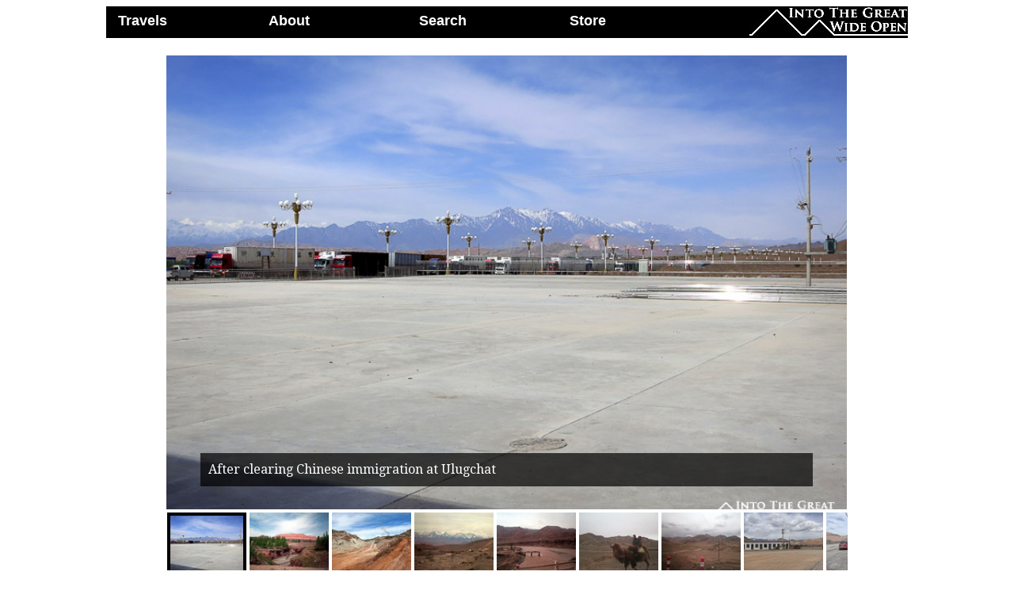

--- FILE ---
content_type: text/html
request_url: http://intothegreatwideopen.com/Asia/Kyrgyzstan/SaryTash/
body_size: 7464
content:
<!DOCTYPE html PUBLIC "-//W3C//DTD XHTML 1.0 Transitional//EN" "http://www.w3.org/TR/xhtml1/DTD/xhtml1-transitional.dtd">
<html xmlns="http://www.w3.org/1999/xhtml">
<head>
<meta http-equiv="Content-Type" content="text/html; charset=utf-8" />
<meta name="viewport" content="width=device-width">
<title>Crossing into Kyrgyzstan</title>

<link href='http://fonts.googleapis.com/css?family=Droid+Serif' rel='stylesheet' type='text/css'>
<meta charset="utf-8">
<meta name="viewport" content="width=device-width">

<link rel="stylesheet" type="text/css" href="../../../dist/css/slider-pro.min.css" media="screen"/>
<link rel="stylesheet" type="text/css" href="../../../libs/fancybox/jquery.fancybox.css" media="screen"/>
<link rel="stylesheet" type="text/css" href="css/examples.css" media="screen"/>
<link href='http://fonts.googleapis.com/css?family=Open+Sans:400,600' rel='stylesheet' type='text/css'>

<script type="text/javascript" src="../../../libs/jquery-1.11.0.min.js"></script>
<script type="text/javascript" src="../../../dist/js/jquery.sliderPro.min.js"></script>
<script type="text/javascript" src="../../../libs/fancybox/jquery.fancybox.pack.js"></script>

<script type="text/javascript">
	$( document ).ready(function( $ ) {
		$( '#example3' ).sliderPro({
			width: '85%',
			height: 500,
			aspectRatio: 1.5,
			fade: true,
			arrows: true,
			buttons: false,
			thumbnailArrows: true,
			autoplay: false
		});
		// instantiate fancybox when a link is clicked
		$( '#example3 .sp-image' ).parent( 'a' ).on( 'click', function( event ) {
			event.preventDefault();

			// check if the clicked link is also used in swiping the slider
			// by checking if the link has the 'sp-swiping' class attached.
			// if the slider is not being swiped, open the lightbox programmatically,
			// at the correct index
			if ( $( '#example3' ).hasClass( 'sp-swiping' ) === false ) {
				$.fancybox.open( $( '#example3 .sp-image' ).parent( 'a' ), { index: $( this ).parents( '.sp-slide' ).index() } );
			}
		});
	});
</script>

<script type="text/javascript">
$('#inline_fancybox').fancybox({
    'autoScale': true,
    'transitionIn': 'elastic',
    'transitionOut': 'elastic',
    'speedIn': 500,
    'speedOut': 300,
    'autoDimensions': true,
    'centerOnScroll': true,
	beforeShow: function () {
        /* Disable right click */
        $.fancybox.wrap.bind("contextmenu", function (e) {
        return false;
        });
        /* Disable drag */
        $.fancybox.wrap.bind("dragstart", function (e) {
        return false;
        });

    }
});
</script>



<link rel="stylesheet" type="text/css" href="../../../Entry.css">


<script type="text/javascript">var switchTo5x=true;</script>
<script type="text/javascript" src="http://w.sharethis.com/button/buttons.js"></script>
<script type="text/javascript">stLight.options({publisher: "da5e6939-4f7d-44d9-9f9a-7d4cd0390d02", doNotHash: true, doNotCopy: true, hashAddressBar: false});</script>
</head>

<body>

<div class="container">
  <div class="header">
  
  <div id="logo">
 <a href="http://www.intothegreatwideopen.com/start.shtml"> <img src="/Logo-black.jpg" width="200" height="40" alt="Home" /> </a>
 </div>
 
 <div id="centernav">
  
    <div id="dropnav">
    
        <ul>

          <li id="main">
            <a href="http://www.intothegreatwideopen.com/start.shtml">Travels</a>
                <ul id="subnav">
                      <li><a href="http://www.intothegreatwideopen.com/Africa/">Africa</a></li>
                      <li><a href="http://www.intothegreatwideopen.com/Asia/">Asia</a></li>
                      <li><a href="http://www.intothegreatwideopen.com/Europe/">Europe</a></li>
                      <li><a href="http://www.intothegreatwideopen.com/NorthAmerica/">North America</a></li>
                      <li><a href="http://www.intothegreatwideopen.com/SouthAmerica/">South America</a></li>                   
                      <li><a href="http://www.intothegreatwideopen.com/SouthPacific/">South Pacific</a></li>
                      <li class="line"><a href="http://www.intothegreatwideopen.com/Journeys/">Journeys</a></li>
                </ul>            
          </li>

          <li id="main">
            <a href="http://www.intothegreatwideopen.com/About/">About</a>
                       
          </li>

         
		  <li id="main">
            <a href="http://www.intothegreatwideopen.com/Search/">Search</a>          
          </li>
          
          <li id="main">
            <a href="http://www.intothegreatwideopen.com/Store/">Store</a>

          </li>

        </ul>    
    </div>
      
</div>
  
    <!-- end .header --></div>
    
    &nbsp;
    
	<div id="example3" class="slider-pro">
		<div class="sp-slides">
			<div class="sp-slide">
				<a href="Images/large-1.jpg">
				<img class="sp-image" src="../../../src/css/images/blank.gif" 
					data-src="Images/medium-1.jpg" 
					data-retina="Images/large-1.jpg"/>
				</a>

				<p class="sp-layer sp-black sp-padding" 
					data-position="bottomLeft" data-horizontal="5%" data-vertical="5%" data-width="90%" >
					After clearing Chinese immigration at Ulugchat</p>
			</div>

	        <div class="sp-slide">
	        	<a href="Images/large-2.jpg">
				<img class="sp-image" src="../../../src/css/images/blank.gif" 
					data-src="Images/medium-2.jpg" 
					data-retina="Images/large-2.jpg"/>
				</a>

				<p class="sp-layer sp-black sp-padding" 
					data-position="bottomLeft" data-horizontal="5%" data-vertical="5%" data-width="90%" >
					On the road to the border</p>
			</div>

			<div class="sp-slide">
				<a href="Images/large-3.jpg">
				<img class="sp-image" src="../../../src/css/images/blank.gif" 
					data-src="Images/medium-3.jpg" 
					data-retina="Images/large-3.jpg"/>
				</a>

				<p class="sp-layer sp-black sp-padding" 
					data-position="bottomLeft" data-horizontal="5%" data-vertical="5%" data-width="90%" >
					If you reach this fork in the road you are on the wrong road</p>
			</div>

			<div class="sp-slide">
				<a href="Images/large-4.jpg">
				<img class="sp-image" src="../../../src/css/images/blank.gif" 
					data-src="Images/medium-4.jpg" 
					data-retina="Images/large-4.jpg"/>
				</a>

				<p class="sp-layer sp-black sp-padding" 
					data-position="bottomLeft" data-horizontal="5%" data-vertical="5%" data-width="90%" >
					Desert surroundings with the mountains in the background</p>
			</div>

			<div class="sp-slide">
				<a href="Images/large-5.jpg">
				<img class="sp-image" src="../../../src/css/images/blank.gif" 
					data-src="Images/medium-5.jpg" 
					data-retina="Images/large-5.jpg"/>
				</a>

				<p class="sp-layer sp-black sp-padding" 
					data-position="bottomLeft" data-horizontal="5%" data-vertical="5%" data-width="90%" >
					Road construction in the middle of nowhere</p>
			</div>

			<div class="sp-slide">
				<a href="Images/large-6.jpg">
				<img class="sp-image" src="../../../src/css/images/blank.gif" 
					data-src="Images/medium-6.jpg" 
					data-retina="Images/large-6.jpg"/>
				</a>

				<p class="sp-layer sp-black sp-padding" 
					data-position="bottomLeft" data-horizontal="5%" data-vertical="5%" data-width="90%" >
					Camel transport along the road</p>
			</div>

			<div class="sp-slide">
				<a href="Images/large-7.jpg">
				<img class="sp-image" src="../../../src/css/images/blank.gif" 
					data-src="Images/medium-7.jpg" 
					data-retina="Images/large-7.jpg"/>
				</a>

				<p class="sp-layer sp-black sp-padding" 
					data-position="bottomLeft" data-horizontal="5%" data-vertical="5%" data-width="90%" >
					Climbing up a mountain pass</p>
			</div>

			<div class="sp-slide">
				<a href="Images/large-8.jpg">
				<img class="sp-image" src="../../../src/css/images/blank.gif" 
					data-src="Images/medium-8.jpg" 
					data-retina="Images/large-8.jpg"/>
				</a>
                    <p class="sp-layer sp-black sp-padding" 
					data-position="bottomLeft" data-horizontal="5%" data-vertical="5%" data-width="90%" >
					Deserted old border town</p>
			</div>

			<div class="sp-slide">
				<a href="Images/large-9.jpg">
				<img class="sp-image" src="../../../src/css/images/blank.gif" 
					data-src="Images/medium-9.jpg" 
					data-retina="Images/large-9.jpg"/>
				</a>

				<p class="sp-layer sp-black sp-padding" 
					data-position="bottomLeft" data-horizontal="5%" data-vertical="5%" data-width="90%" >
					Post-apocalyptic border town</p>
			</div>

			<div class="sp-slide">
				<a href="Images/large-10.jpg">
				<img class="sp-image" src="../../../src/css/images/blank.gif" 
					data-src="Images/medium-10.jpg" 
					data-retina="Images/large-10.jpg"/>
				</a>

				<p class="sp-layer sp-black sp-padding" 
					data-position="bottomLeft" data-horizontal="5%" data-vertical="5%" data-width="90%" >
					Border wasteland</p>
			</div>
            
            <div class="sp-slide">
				<a href="Images/large-11.jpg">
				<img class="sp-image" src="../../../src/css/images/blank.gif" 
					data-src="Images/medium-11.jpg" 
					data-retina="Images/large-11.jpg"/>
				</a>

				<p class="sp-layer sp-black sp-padding" 
					data-position="bottomLeft" data-horizontal="5%" data-vertical="5%" data-width="90%" >
					Old Chinese immigration building at the border</p>
			</div>

	        <div class="sp-slide">
	        	<a href="Images/large-12.jpg">
				<img class="sp-image" src="../../../src/css/images/blank.gif" 
					data-src="Images/medium-12.jpg" 
					data-retina="Images/large-12.jpg"/>
				</a>

				<p class="sp-layer sp-black sp-padding" 
					data-position="bottomLeft" data-horizontal="5%" data-vertical="5%" data-width="90%" >
					Inside a Chinese transport truck across no man's land</p>
			</div>

			<div class="sp-slide">
				<a href="Images/large-13.jpg">
				<img class="sp-image" src="../../../src/css/images/blank.gif" 
					data-src="Images/medium-13.jpg" 
					data-retina="Images/large-13.jpg"/>
				</a>

				<p class="sp-layer sp-black sp-padding" 
					data-position="bottomLeft" data-horizontal="5%" data-vertical="5%" data-width="90%" >
					Truck convoys in no man's land between China and Kyrgyzstan</p>
			</div>

			<div class="sp-slide">
				<a href="Images/large-14.jpg">
				<img class="sp-image" src="../../../src/css/images/blank.gif" 
					data-src="Images/medium-14.jpg" 
					data-retina="Images/large-14.jpg"/>
				</a>

				<p class="sp-layer sp-black sp-padding" 
					data-position="bottomLeft" data-horizontal="5%" data-vertical="5%" data-width="90%" >
					Last point in China</p>
			</div>

			<div class="sp-slide">
				<a href="Images/large-15.jpg">
				<img class="sp-image" src="../../../src/css/images/blank.gif" 
					data-src="Images/medium-15.jpg" 
					data-retina="Images/large-15.jpg"/>
				</a>

				<p class="sp-layer sp-black sp-padding" 
					data-position="bottomLeft" data-horizontal="5%" data-vertical="5%" data-width="90%" >
					Photo opportunity during a cigarette break in the midst of a blinding snowstorm at 3600 meters</p>
			</div>

			<div class="sp-slide">
				<a href="Images/large-16.jpg">
				<img class="sp-image" src="../../../src/css/images/blank.gif" 
					data-src="Images/medium-16.jpg" 
					data-retina="Images/large-16.jpg"/>
				</a>

				<p class="sp-layer sp-black sp-padding" 
					data-position="bottomLeft" data-horizontal="5%" data-vertical="5%" data-width="90%" >
					Mountain pass in the fog and snow</p>
			</div>

			<div class="sp-slide">
				<a href="Images/large-17.jpg">
				<img class="sp-image" src="../../../src/css/images/blank.gif" 
					data-src="Images/medium-17.jpg" 
					data-retina="Images/large-17.jpg"/>
				</a>

				<p class="sp-layer sp-black sp-padding" 
					data-position="bottomLeft" data-horizontal="5%" data-vertical="5%" data-width="90%" >
					Taxi mafia across the Kyrgyz border</p>
			</div>

			<div class="sp-slide">
				<a href="Images/large-18.jpg">
				<img class="sp-image" src="../../../src/css/images/blank.gif" 
					data-src="Images/medium-18.jpg" 
					data-retina="Images/large-18.jpg"/>
				</a>
                    <p class="sp-layer sp-black sp-padding" 
					data-position="bottomLeft" data-horizontal="5%" data-vertical="5%" data-width="90%" >
					The narrow chasm of a road up the mountain pass</p>
			</div>
            

			
            
		</div>

		<div class="sp-thumbnails">
			<img class="sp-thumbnail" src="Images/thumb-1.jpg"/>
			<img class="sp-thumbnail" src="Images/thumb-2.jpg"/>
			<img class="sp-thumbnail" src="Images/thumb-3.jpg"/>
			<img class="sp-thumbnail" src="Images/thumb-4.jpg"/>
			<img class="sp-thumbnail" src="Images/thumb-5.jpg"/>
			<img class="sp-thumbnail" src="Images/thumb-6.jpg"/>
			<img class="sp-thumbnail" src="Images/thumb-7.jpg"/>
			<img class="sp-thumbnail" src="Images/thumb-8.jpg"/>
			<img class="sp-thumbnail" src="Images/thumb-9.jpg"/>
            <img class="sp-thumbnail" src="Images/thumb-10.jpg"/>
            <img class="sp-thumbnail" src="Images/thumb-11.jpg"/>
			<img class="sp-thumbnail" src="Images/thumb-12.jpg"/>
			<img class="sp-thumbnail" src="Images/thumb-13.jpg"/>
			<img class="sp-thumbnail" src="Images/thumb-14.jpg"/>
			<img class="sp-thumbnail" src="Images/thumb-15.jpg"/>
			<img class="sp-thumbnail" src="Images/thumb-16.jpg"/>
			<img class="sp-thumbnail" src="Images/thumb-17.jpg"/>
			<img class="sp-thumbnail" src="Images/thumb-18.jpg"/>
					</div>
    </div>

<div class="sidebar1">
    <ul class="nav">
 
   <iframe width="100%" height="300" frameborder="0" scrolling="no" marginheight="0" marginwidth="0" src="https://www.google.com/maps/embed/v1/view?zoom=10&center=39.7409836%2C73.9&key=AIzaSyDfve_tid_uyA6nY-9uW-oJpNDK4TV3nKc"></iframe>
       <div id="weather">
        <a href="http://www.accuweather.com/en/kg/sary-tash/225033/weather-forecast/225033" class="aw-widget-legal">
<!--
By accessing and/or using this code snippet, you agree to AccuWeather’s terms and conditions (in English) which can be found at http://www.accuweather.com/en/free-weather-widgets/terms and AccuWeather’s Privacy Statement (in English) which can be found at http://www.accuweather.com/en/privacy.
-->
</a><div id="awcc1423536574189" class="aw-widget-current"  data-locationkey="225033" data-unit="c" data-language="en-us" data-useip="false" data-uid="awcc1423536574189"></div><script type="text/javascript" src="http://oap.accuweather.com/launch.js"></script>
</div>
&nbsp;
    <h3>Other Entries:</h3>
    
      <li><img class="fltrt" src="../../../NorthAmerica/USA/Chicago_thumb.jpg" width="100" height="75" alt="Chicago" /><a href="../../../NorthAmerica/USA/Chicago/">Chicago: The End or Just the Beginning</a></li>
      <li><img class="fltrt" src="../../../NorthAmerica/USA/LosAngeles_thumb.jpg" width="100" height="75" alt="Los Angeles" /><a href="../../../NorthAmerica/USA/LosAngeles/">Los Angeles: A Sort of Homecoming</a></li>
      <li><img class="fltrt" src="../../China/Shanghai_thumb.jpg" width="100" height="75" alt="Shanghai" /><a href="../../China/Shanghai/">Shanghai: Gateway to China</a></li>
      <li><img class="fltrt" src="../../China/Xian_thumb.jpg" width="100" height="75" alt="Xian" /><a href="../../China/Xian/">Xian: Past, Present, and Future</a></li>
      <li><img class="fltrt" src="../../China/Urumqi_thumb.jpg" width="100" height="75" alt="Urumqi" /><a href="../../China/Urumqi/">Urumqi: The Crossroads of China</a></li>
      <li><img class="fltrt" src="../../China/Aksu_thumb.jpg" width="100" height="75" alt="Aksu" /><a href="../../China/Aksu/">Aksu: Riding the Red Dragon</a></li>
      <li><img class="fltrt" src="../../China/KarakorumHighway_thumb.jpg" width="100" height="75" alt="Karakorum Highway" /><a href="../../China/KarakorumHighway/">Karakorum Highway: The Road to Pakistan</a></li>
      <li><img class="fltrt" src="../../China/Tashkorgan_thumb.jpg" width="100" height="75" alt="Tashkorgan" /><a href="../../China/Tashkorgan/">Tashkorgan: In Tajik Autonomous Land</a></li>
      <li><img class="fltrt" src="../../China/Karakul_thumb.jpg" width="100" height="75" alt="Karakul" /><a href="../../China/Karakul/">Lake Karakul: Reflections in the Water</a></li>
      <li><img class="fltrt" src="../../China/Kashgar_thumb.jpg" width="100" height="75" alt="Kashgar" /><a href="../../China/Kashgar/">Kashgar: The End of the Chinese Road</a></li>  
      <li><img class="fltrt" src="../SaryTash_thumb.jpg" width="100" height="75" alt="Sary Tash" /><a href="../SaryTash/">Sary-Tash: Crossing into Kyrgyzstan</a></li>  
      <li><img class="fltrt" src="../Osh_thumb.jpg" width="100" height="75" alt="Osh" /><a href="../Osh/">Osh: An Upgrade from China</a></li> 
      <li><img class="fltrt" src="../Bishkek_thumb.jpg" width="100" height="75" alt="Bishkek" /><a href="../Bishkek/">Bishkek: The Heart of Kyrgyzstan</a></li> 
      <li><img class="fltrt" src="../Karakol_thumb.jpg" width="100" height="75" alt="Karakol" /><a href="../Karakol/">Karakol: Into the Mountains</a></li>   
    </ul>
    
    <!-- end .sidebar1 --></div>
 <div class="content">
  <div class="fltrt" >
<span class='st_facebook_large' displayText='Facebook'></span>
<span class='st_googleplus_large' displayText='Google +'></span>
<span class='st_twitter_large' displayText='Tweet'></span>
<span class='st_linkedin_large' displayText='LinkedIn'></span>
<span class='st_pinterest_large' displayText='Pinterest'></span>
<span class='st_email_large' displayText='Email'></span>
</div>
  <h1>Sary-Tash, Kyrgyzstan</h1>
    <h2>Crossing into Kyrgyzstan</h2>
    <h4>May 7, 2012</h4>
    
    <em><p>Well I'm running down the road trying to loosen my load</p>
<p>Got a world of trouble on my mind </p>
</em>
<h4><a href="https://www.youtube.com/watch?v=IKpay8gumw0" target="_blank">- Eagles</a></h4>
    
   <a id="inline_fancybox" href="Images/large-4.jpg"> <img class="fltrt" src="Images/inline-1.jpg" /></a>
    <p>If traveling in China wasn’t easy then leaving China certainly wouldn’t be easy. Being determined to avoid paying the extortionate rates that China wanted for a 20 plus hour journey in a filthy bus only made it more complicated.  </p>
    <p>The journey to Kyrgyzstan started with a taxi ride to the Kashgar bus station at 8am with a British guy and two Japanese travelers. There we were fortunate enough to find a shared van to take us to Ulugchat, the new site of Chinese immigration. For some reason the Chinese government had decided to move the location of its immigration control office from the actual border to Ulugchat, some 180 km away from the actual border. After figuring out where this office was we took a taxi there passing by a newly built four lane road lined with limbless birch trees that will possibly look nice in 10 years. </p>
 <a id="inline_fancybox" href="Images/large-9.jpg"><img class="fltlft" src="Images/inline-2.jpg" />   </a>
<p>At the immigration office we had to wait about 45 minutes for the Internet connection to be restored so they could process our passports. Fortunately, while we waited, we met a Scottish guy who had paid for a minivan to take him to the Kyrgyz border and he just happened to have 4 empty seats in the van. After some negotiating with the driver and guide they let us ride with them for 100 RMB each. Once the Internet was restored we got our passports stamped and were on our way. </p>
<p>Not long after leaving Ulugchat the paved road ended and we were stuck with a rocky dirt track that was sometimes, but not always, adequately marked. The scenery along much of this route was through a dry canyon with walls colored from red to gray. All along the way we could see roadwork being done to hopefully someday pave this stretch of road, but from the looks of it this was obviously a long way off. In the distance behind the dry desert landscape we could see the snowcapped mountains looming above landscape. Our driver was in a rush, as he had to pick someone up at the border before going back to Kashgar, so he was driving like a madman around these ragged roads. At one point we came to a fork in the road and neither option looked acceptable so he got out of the car to scout out the options before realizing that we had lost our way a kilometer or so back. Further on the road we were flying down the road and crested a hill when the road immediately branched into two diverging paths. Our driver was faced with a split second decision and he seemed to realize about a second too late that we needed to go left instead of right. Luckily he decided not to jerk the wheel over at the last minute or else our car probably would have rolled over. </p>
<a id="inline_fancybox" href="Images/large-11.jpg"> <img class="fltrt" src="Images/inline-3.jpg" /> </a>
<p>Somewhere in between Ulugchat and the actual border we passed a security checkpoint where our passports were checked and the numbers recorded in paper logbooks, no Internet failures here. Finally after about 3 and a half hours on this road we reached the Chinese side of the border. Since Chinese immigration has moved to a new location this border town has all but disintegrated into a vision of post-apocalyptic civilization. The row of shops and restaurants that once lined the main street were all abandoned, trash is strewn everywhere, and there was a lone cow wandering around untethered. Due to our timing we managed to arrive about 45 minutes before the office was scheduled to re-open from the lunch break. We managed to find one open store, which sold some drinks and packaged foods along with other relics that were covered in dust. Almost right on schedule ten Chinese soldiers marched out of one building right into the next one to open the final Chinese checkpoint before the Kyrgyz border.</p>
 <a id="inline_fancybox" href="Images/large-12.jpg"><img class="fltlft" src="Images/inline-4.jpg" /></a>
<p>At this point it was the four of us plus the Scottish guy, since his driver and guide had picked up their passenger and departed back to Kashgar. We had our passport numbers recorded one more time, just to make sure you wouldn’t elope into this desolate wasteland and cause some sort of mischief. Past this checkpoint was 7 kilometers of a virtual no man’s land; in this zone you can’t go back to China and you aren’t officially in Kyrgyzstan yet. Due to some Chinese technicality you are not allowed to be unaccompanied here so each of us were put into whatever vehicles were also waiting to cross the border. We had to ride in these trucks until we reached the Kyrgyz checkpoint at the other end. Here, our passports were checked and numbers recorded, and the guard radioed ahead that there were tourists coming through to the actual immigration office. A few minutes later we reached the office, disembarked from the trucks, and got our passports promptly stamped. </p>
<p>From there it got interesting. Our new Scottish friend said we could ride in his car from the border to Osh, since he had already paid for it and had room. The driver thought otherwise and said he wouldn’t take us. Somehow there was cell phone service in this desolate region and the Scottish guy called the owner of the tour agency to clear things up. Sadly this cleared nothing up as the driver still would not take us. We offered extra money but he still would not drive. We waited in the car trying to negotiate while other taxi drivers swarmed outside our car like sharks. This taxi driver mafia intimidated our driver because if he agreed to let us ride in the car he would be depriving another driver of a good bit of money. Sadly, several phone calls later and offerings of more money resulted in nothing so we gave up and got out of the car.</p>
<a id="inline_fancybox" href="Images/large-17.jpg"> <img class="fltrt" src="Images/inline-5.jpg" /> </a>
<p>In this empty border we actually had a few options. One was to find a ride in a truck heading away from the border. This was quickly eliminated when we realized that the Chinese side of the border had already closed so there would be no more traffic coming through. The second was to walk into whatever town might be nearby and stay the night in some miserable hovel. At that point a cold rain started to fall so that didn’t seem plausible anymore. The third was to take a taxi to Osh. With absolutely no negotiating power we ended up paying $25 a person for the four hour ride. </p>
<p>The rain continued to fall as we switched from one car to a bigger car and picked up more passengers. It was the four of us, the driver, his helper, a Kyrgyz soldier, and two other locals. From the border the road climbed steadily upward and the weather steadily deteriorated. The cold rain turned to sleet that then turned to snow as our elevation increased. On top of the precipitation it became increasingly foggy on this winding mountain road. If we could have seen anything out of the windows the scenery would have been great. But with nothing to see out of the windows we had to watch Russian music performances from some 1990s Russian MTV show on the LCD TV screens in the seatbacks. As we neared the top of the final mountain pass Vanilla Ice came on stage and we got to see him perform “Ice, Ice, Baby” in front of a crowd of screaming Russians; something completely random that made all of us smile. </p>
<p>Around this point the road conditions also began to get dodgy. The snow piled on the side of the road began to encroach closer and closer and at one point the road was down to a single narrow lane with the snow banks cut vertically to make room for one vehicle. Not long after that we reached the top of the mountain pass and the driver decided this would be a good time for a cigarette break. Amidst this driving snowstorm we stopped and took the opportunity to pile out of the car and stretch our legs. The snowstorm, fog, and random crowd made this an ideal time for a bizarre photo opportunity. </p>
<p>From that point onward it was all downhill through small towns in the growing darkness. We reached Osh by 9pm after about fourteen hours on the road, $50 poorer but much richer in unique experiences. </p>
  

  <table width="100%" border="0" cellspacing="10" cellpadding="10">
  <tr>
    <td><div align="left"><a href="../../../Asia/China/Kashgar/">&#x2770; Previous Entry</a></div></td>
    <td><div align="right"><a href="../../../Asia/Kyrgyzstan/Osh/">Next Entry &#x2771;</a></div></td>
  </tr>
</table>

  
    <!-- end .content --></div>
  
  <div class="footer">
    <hr />
&nbsp;
    <p align="center">Copyright © 2015 Into the Great Wide Open. All Rights Reserved.</p>
    <!-- end .footer --></div>
  <!-- end .container -->
</div>
</body>
</html>

--- FILE ---
content_type: text/css
request_url: http://intothegreatwideopen.com/Entry.css
body_size: 3507
content:
@charset "utf-8";
/* CSS Document */

body {
	font: 100%/1.4 Verdana, Arial, Helvetica, sans-serif;
	background-color: #FFF;
	margin-left: 5;
	margin-right: 20;
	padding: 0;
	color: #000;
}

/* ~~ Element/tag selectors ~~ */
ul, ol, dl { /* Due to variations between browsers, it's best practices to zero padding and margin on lists. For consistency, you can either specify the amounts you want here, or on the list items (LI, DT, DD) they contain. Remember that what you do here will cascade to the .nav list unless you write a more specific selector. */
	padding: 0;
	margin: 0;
}
h1, h2, h3, h4, h5, h6, p {
	margin-top: 0;	 /* removing the top margin gets around an issue where margins can escape from their containing div. The remaining bottom margin will hold it away from any elements that follow. */
	padding-right: 15px;
	padding-left: 15px; /* adding the padding to the sides of the elements within the divs, instead of the divs themselves, gets rid of any box model math. A nested div with side padding can also be used as an alternate method. */
	font-family: 'Droid Serif', serif;
}
a img { /* this selector removes the default blue border displayed in some browsers around an image when it is surrounded by a link */
	border: none;
}

/* ~~ Styling for your site's links must remain in this order - including the group of selectors that create the hover effect. ~~ */
a:link {
	color:#414958;
	text-decoration: underline; /* unless you style your links to look extremely unique, it's best to provide underlines for quick visual identification */
}
a:visited {
	color: #4E5869;
	text-decoration: underline;
}
a:hover, a:active, a:focus { /* this group of selectors will give a keyboard navigator the same hover experience as the person using a mouse. */
	text-decoration: none;
}

/* ~~ this container surrounds all other divs giving them their percentage-based width ~~ */
.container {
	width: 80%;
	max-width: 1100px;/* a max-width may be desirable to keep this layout from getting too wide on a large monitor. This keeps line length more readable. IE6 does not respect this declaration. */
	min-width: 960px;/* a min-width may be desirable to keep this layout from getting too narrow. This keeps line length more readable in the side columns. IE6 does not respect this declaration. */
	background-color: #FFF;
	margin: 0 auto; /* the auto value on the sides, coupled with the width, centers the layout. It is not needed if you set the .container's width to 100%. */
}

/* ~~ the header is not given a width. It will extend the full width of your layout. It contains an image placeholder that should be replaced with your own linked logo ~~ */
.header {
	background-color: #000;
}

/* ~~ These are the columns for the layout. ~~ 

1) Padding is only placed on the top and/or bottom of the divs. The elements within these divs have padding on their sides. This saves you from any "box model math". Keep in mind, if you add any side padding or border to the div itself, it will be added to the width you define to create the *total* width. You may also choose to remove the padding on the element in the div and place a second div within it with no width and the padding necessary for your design.

2) No margin has been given to the columns since they are all floated. If you must add margin, avoid placing it on the side you're floating toward (for example: a right margin on a div set to float right). Many times, padding can be used instead. For divs where this rule must be broken, you should add a "display:inline" declaration to the div's rule to tame a bug where some versions of Internet Explorer double the margin.

3) Since classes can be used multiple times in a document (and an element can also have multiple classes applied), the columns have been assigned class names instead of IDs. For example, two sidebar divs could be stacked if necessary. These can very easily be changed to IDs if that's your preference, as long as you'll only be using them once per document.

4) If you prefer your nav on the left instead of the right, simply float these columns the opposite direction (all left instead of all right) and they'll render in reverse order. There's no need to move the divs around in the HTML source.

*/
.sidebar1 {
	float: right;
	width: 30%;
	background-color: #FFF;
	padding-top: 30px;
	padding-bottom: 10px;
	padding-left: 10px;
}
.content {
	padding: 30px 30px 10px 10px;
	width: 65%;
	
}

/* ~~ This grouped selector gives the lists in the .content area space ~~ */
.content ul, .content ol { 
	padding: 20px 15px 15px 40px; /* this padding mirrors the right padding in the headings and paragraph rule above. Padding was placed on the bottom for space between other elements on the lists and on the left to create the indention. These may be adjusted as you wish. */
}

/* ~~ The navigation list styles (can be removed if you choose to use a premade flyout menu like Spry) ~~ */
ul.nav {
	list-style: none; /* this removes the list marker */
	border-top: 0px solid #666; /* this creates the top border for the links - all others are placed using a bottom border on the LI */
	margin-bottom: 15px; /* this creates the space between the navigation on the content below */
	text-align: left;
}
ul.nav li {
	border-bottom: 1px solid #666; /* this creates the button separation */
	}
ul.nav a, ul.nav a:visited { /* grouping these selectors makes sure that your links retain their button look even after being visited */
	padding: 5px 5px 10px 5px;
	display: block; /* this gives the link block properties causing it to fill the whole LI containing it. This causes the entire area to react to a mouse click. */
	height: 70px;
	text-decoration: none;
	
	color: #000;
}
ul.nav a:hover, ul.nav a:active, ul.nav a:focus { /* this changes the background and text color for both mouse and keyboard navigators */
	background-color: #fffff;
	color: #08ADE5;
	
}

/* ~~ The footer ~~ */
.footer {
	padding: 10px 0;
	background-color: #FFF;
	position: relative;/* this gives IE6 hasLayout to properly clear */
	clear: both; /* this clear property forces the .container to understand where the columns end and contain them */
}

/* ~~ miscellaneous float/clear classes ~~ */
.fltrt {  /* this class can be used to float an element right in your page. The floated element must precede the element it should be next to on the page. */
	float: right;
	margin-left: 8px;
	padding: 5px;
}
.fltlft { /* this class can be used to float an element left in your page. The floated element must precede the element it should be next to on the page. */
	float: left;
	margin-right: 8x;
	padding: 15px;
}
.clearfloat { /* this class can be placed on a <br /> or empty div as the final element following the last floated div (within the #container) if the #footer is removed or taken out of the #container */
	clear:both;
	height:0;
	font-size: 1px;
	line-height: 0px;
}
}

#pagebody { position: inherit !important; width: 100%; } /* DO NOT EDIT */
#pagebody-inner { position: inherit !important; width: 100%; } /* DO NOT EDIT */

#alpha, #beta, #gamma, #delta {
    display: inline; /* DO NOT EDIT */
    position: inherit !important; /* DO NOT EDIT */
    float: left; /* DO NOT EDIT */
    min-height: 1px; /* DO NOT EDIT */
}

#centernav {
  max-width: 100%; /* if you want your nav centered, set this to the width of your container, if you don't want it centered, change this number to 100% */
  
}

#dropnav 
{height:40px; background:#000;} /* Changes the height and bg color of the main menu */

#dropnav ul
{margin:0px; padding:0px;}

#dropnav ul li
{display:inline; float:left; list-style:none; margin-left:15px; position:relative; height:40px; width: 175px;} /* only edit the last 2 items - sets the width of the main menu */

#dropnav li a
{color:#FFF; text-decoration:none; font-weight: bold; font-size: 18px}
 /* Changes the link color of items on the main menu */

#dropnav li a:hover
{color:#08ADE5; text-decoration:none;}/* Changes the hover color of items on the main menu */

#dropnav li ul
{margin:0px; padding:5px; display:none; position:absolute; left:0px; z-index: 99; top:40px; background-color:#FFF;} /* Only edit the last 2 items - set the top margin and background color of the submenus */

#dropnav li:hover ul
{display:inline; width:200px;} /* sets the width of the submenus */

#dropnav li li
{list-style:none; display:list-item;} /* DO NOT EDIT */

#dropnav li li a
{color:#000; text-decoration:none; font-style:bold} /* Changes the link color of items in the submenu */

#dropnav li li a:hover
{color:#08ADE5; text-decoration:none;} /* Changes the hover color of items in the submenu */

li#main  {padding-top: 6px;} /* Sets the padding of items in the main menu */
-->

#logo  {
	
	background: black;
	float: right;
	height: 40px;
	overflow: hidden;
		}
.container .sidebar1 .nav li {
	text-align: left;
	padding-left: 10px;
	padding-right: 10px;
}

.container .sidebar1 .nav #weather a {
	height: 0px;
}

li.line
{border-top:1px solid #000000; padding-top:8px}	

.responsive-container { position: relative; padding-bottom: 53.25%; padding-top: 30px; height: 0; overflow: hidden; }

.responsive-container, .responsive-container iframe { max-width: 1280px; max-height: 720px; }

.responsive-container iframe { position: absolute; top: 0; left: 0; padding: 0px; width: 100%; height: 100%; }